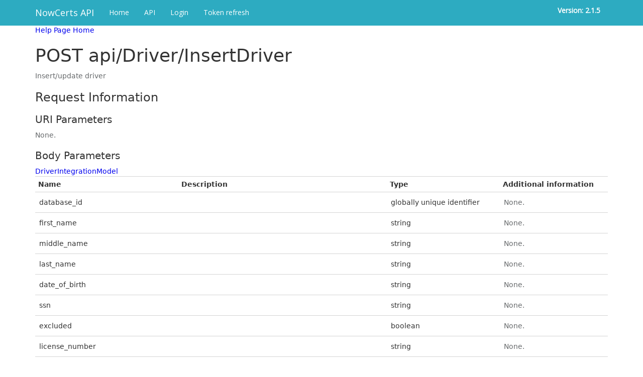

--- FILE ---
content_type: text/html; charset=utf-8
request_url: https://api.nowcerts.com/Help/Api/POST-api-Driver-InsertDriver
body_size: 5925
content:
<!DOCTYPE html>
<html>
<head>
    <meta charset="utf-8" />
    <meta name="viewport" content="width=device-width" />
    <title>POST api/Driver/InsertDriver</title>

    <link href="https://fonts.googleapis.com/css?family=Open+Sans" rel="stylesheet">
    <link href="/Content/css?v=r6loxNmxXZvv_Xe50R3uIXHmRdazCqID3R6qxpqAfqI1" rel="stylesheet"/>

    <script src="/bundles/modernizr?v=wBEWDufH_8Md-Pbioxomt90vm6tJN2Pyy9u9zHtWsPo1"></script>

</head>
<body>
    <div class="navbar navbar-inverse navbar-fixed-top">
        <div class="container">
            <div class="navbar-header">
                <button type="button" class="navbar-toggle" data-toggle="collapse" data-target=".navbar-collapse">
                    <span class="icon-bar"></span>
                    <span class="icon-bar"></span>
                    <span class="icon-bar"></span>
                </button>
                <a class="navbar-brand" href="/">NowCerts API</a>
            </div>
            <div class="navbar-collapse collapse">
                <ul class="nav navbar-nav">
                    <li><a href="/">Home</a></li>
                    <li><a href="/Help">API</a></li>
                    <li>
                        <a href="/Identity/Login">Login</a>
                    </li>
                    <li>
                        <a href="/Identity/TokenRefresh">Token refresh</a>
                    </li>
                </ul>
                <div class="version">
                    <label>Version: 2.1.5</label>
                </div>
            </div>
        </div>
    </div>

    <div class="body-content container">
        

<link type="text/css" href="/Areas/HelpPage/HelpPage.css" rel="stylesheet" />
<div id="body" class="help-page">
    <section class="featured">
        <div class="content-wrapper">
            <p>
                <a href="/Help">Help Page Home</a>
            </p>
        </div>
    </section>
    <section class="content-wrapper main-content clear-fix">
        
<h1>POST api/Driver/InsertDriver</h1>
<div>
    <p>Insert/update driver</p>

    <h2>Request Information</h2>

    <h3>URI Parameters</h3>
        <p>None.</p>



    <h3>Body Parameters</h3>

    <p></p>

<a href="/Help/ResourceModel?modelName=DriverIntegrationModel">DriverIntegrationModel</a>    <table class="help-page-table">
        <thead>
            <tr><th>Name</th><th>Description</th><th>Type</th><th>Additional information</th></tr>
        </thead>
        <tbody>
                <tr>
                    <td class="parameter-name">database_id</td>
                    <td class="parameter-documentation">
                        <p></p>
                    </td>
                    <td class="parameter-type">
                        globally unique identifier
                    </td>
                    <td class="parameter-annotations">
                            <p>None.</p>
                    </td>
                </tr>
                <tr>
                    <td class="parameter-name">first_name</td>
                    <td class="parameter-documentation">
                        <p></p>
                    </td>
                    <td class="parameter-type">
                        string
                    </td>
                    <td class="parameter-annotations">
                            <p>None.</p>
                    </td>
                </tr>
                <tr>
                    <td class="parameter-name">middle_name</td>
                    <td class="parameter-documentation">
                        <p></p>
                    </td>
                    <td class="parameter-type">
                        string
                    </td>
                    <td class="parameter-annotations">
                            <p>None.</p>
                    </td>
                </tr>
                <tr>
                    <td class="parameter-name">last_name</td>
                    <td class="parameter-documentation">
                        <p></p>
                    </td>
                    <td class="parameter-type">
                        string
                    </td>
                    <td class="parameter-annotations">
                            <p>None.</p>
                    </td>
                </tr>
                <tr>
                    <td class="parameter-name">date_of_birth</td>
                    <td class="parameter-documentation">
                        <p></p>
                    </td>
                    <td class="parameter-type">
                        string
                    </td>
                    <td class="parameter-annotations">
                            <p>None.</p>
                    </td>
                </tr>
                <tr>
                    <td class="parameter-name">ssn</td>
                    <td class="parameter-documentation">
                        <p></p>
                    </td>
                    <td class="parameter-type">
                        string
                    </td>
                    <td class="parameter-annotations">
                            <p>None.</p>
                    </td>
                </tr>
                <tr>
                    <td class="parameter-name">excluded</td>
                    <td class="parameter-documentation">
                        <p></p>
                    </td>
                    <td class="parameter-type">
                        boolean
                    </td>
                    <td class="parameter-annotations">
                            <p>None.</p>
                    </td>
                </tr>
                <tr>
                    <td class="parameter-name">license_number</td>
                    <td class="parameter-documentation">
                        <p></p>
                    </td>
                    <td class="parameter-type">
                        string
                    </td>
                    <td class="parameter-annotations">
                            <p>None.</p>
                    </td>
                </tr>
                <tr>
                    <td class="parameter-name">license_state</td>
                    <td class="parameter-documentation">
                        <p></p>
                    </td>
                    <td class="parameter-type">
                        string
                    </td>
                    <td class="parameter-annotations">
                            <p>None.</p>
                    </td>
                </tr>
                <tr>
                    <td class="parameter-name">license_year</td>
                    <td class="parameter-documentation">
                        <p></p>
                    </td>
                    <td class="parameter-type">
                        integer
                    </td>
                    <td class="parameter-annotations">
                            <p>None.</p>
                    </td>
                </tr>
                <tr>
                    <td class="parameter-name">hire_date</td>
                    <td class="parameter-documentation">
                        <p></p>
                    </td>
                    <td class="parameter-type">
                        string
                    </td>
                    <td class="parameter-annotations">
                            <p>None.</p>
                    </td>
                </tr>
                <tr>
                    <td class="parameter-name">termination_date</td>
                    <td class="parameter-documentation">
                        <p></p>
                    </td>
                    <td class="parameter-type">
                        string
                    </td>
                    <td class="parameter-annotations">
                            <p>None.</p>
                    </td>
                </tr>
                <tr>
                    <td class="parameter-name">policy_numbers</td>
                    <td class="parameter-documentation">
                        <p></p>
                    </td>
                    <td class="parameter-type">
                                Collection of string

                    </td>
                    <td class="parameter-annotations">
                            <p>None.</p>
                    </td>
                </tr>
                <tr>
                    <td class="parameter-name">insured_database_id</td>
                    <td class="parameter-documentation">
                        <p></p>
                    </td>
                    <td class="parameter-type">
                        globally unique identifier
                    </td>
                    <td class="parameter-annotations">
                            <p>None.</p>
                    </td>
                </tr>
                <tr>
                    <td class="parameter-name">insured_email</td>
                    <td class="parameter-documentation">
                        <p></p>
                    </td>
                    <td class="parameter-type">
                        string
                    </td>
                    <td class="parameter-annotations">
                            <p>None.</p>
                    </td>
                </tr>
                <tr>
                    <td class="parameter-name">insured_first_name</td>
                    <td class="parameter-documentation">
                        <p></p>
                    </td>
                    <td class="parameter-type">
                        string
                    </td>
                    <td class="parameter-annotations">
                            <p>None.</p>
                    </td>
                </tr>
                <tr>
                    <td class="parameter-name">insured_last_name</td>
                    <td class="parameter-documentation">
                        <p></p>
                    </td>
                    <td class="parameter-type">
                        string
                    </td>
                    <td class="parameter-annotations">
                            <p>None.</p>
                    </td>
                </tr>
                <tr>
                    <td class="parameter-name">insured_commercial_name</td>
                    <td class="parameter-documentation">
                        <p></p>
                    </td>
                    <td class="parameter-type">
                        string
                    </td>
                    <td class="parameter-annotations">
                            <p>None.</p>
                    </td>
                </tr>
                <tr>
                    <td class="parameter-name">active</td>
                    <td class="parameter-documentation">
                        <p></p>
                    </td>
                    <td class="parameter-type">
                        boolean
                    </td>
                    <td class="parameter-annotations">
                            <p>None.</p>
                    </td>
                </tr>
                <tr>
                    <td class="parameter-name">marital_status</td>
                    <td class="parameter-documentation">
                        <p></p>
                    </td>
                    <td class="parameter-type">
                        string
                    </td>
                    <td class="parameter-annotations">
                            <p>None.</p>
                    </td>
                </tr>
                <tr>
                    <td class="parameter-name">email</td>
                    <td class="parameter-documentation">
                        <p></p>
                    </td>
                    <td class="parameter-type">
                        string
                    </td>
                    <td class="parameter-annotations">
                            <p>None.</p>
                    </td>
                </tr>
                <tr>
                    <td class="parameter-name">phone</td>
                    <td class="parameter-documentation">
                        <p></p>
                    </td>
                    <td class="parameter-type">
                        string
                    </td>
                    <td class="parameter-annotations">
                            <p>None.</p>
                    </td>
                </tr>
                <tr>
                    <td class="parameter-name">gender</td>
                    <td class="parameter-documentation">
                        <p></p>
                    </td>
                    <td class="parameter-type">
                        string
                    </td>
                    <td class="parameter-annotations">
                            <p>None.</p>
                    </td>
                </tr>
                <tr>
                    <td class="parameter-name">policies</td>
                    <td class="parameter-documentation">
                        <p></p>
                    </td>
                    <td class="parameter-type">
                                Collection of string

                    </td>
                    <td class="parameter-annotations">
                            <p>None.</p>
                    </td>
                </tr>
                <tr>
                    <td class="parameter-name">policy_database_id</td>
                    <td class="parameter-documentation">
                        <p></p>
                    </td>
                    <td class="parameter-type">
                        globally unique identifier
                    </td>
                    <td class="parameter-annotations">
                            <p>None.</p>
                    </td>
                </tr>
                <tr>
                    <td class="parameter-name">driver_license_class</td>
                    <td class="parameter-documentation">
                        <p></p>
                    </td>
                    <td class="parameter-type">
                        <a href="/Help/ResourceModel?modelName=DriverLicenseClass">DriverLicenseClass</a>
                    </td>
                    <td class="parameter-annotations">
                            <p>None.</p>
                    </td>
                </tr>
                <tr>
                    <td class="parameter-name">cdl_date</td>
                    <td class="parameter-documentation">
                        <p></p>
                    </td>
                    <td class="parameter-type">
                        date
                    </td>
                    <td class="parameter-annotations">
                            <p>None.</p>
                    </td>
                </tr>
                <tr>
                    <td class="parameter-name">cdl_year</td>
                    <td class="parameter-documentation">
                        <p></p>
                    </td>
                    <td class="parameter-type">
                        integer
                    </td>
                    <td class="parameter-annotations">
                            <p>None.</p>
                    </td>
                </tr>
                <tr>
                    <td class="parameter-name">driver_license_status_code</td>
                    <td class="parameter-documentation">
                        <p></p>
                    </td>
                    <td class="parameter-type">
                        <a href="/Help/ResourceModel?modelName=DriverLicenseStatusCode">DriverLicenseStatusCode</a>
                    </td>
                    <td class="parameter-annotations">
                            <p>None.</p>
                    </td>
                </tr>
                <tr>
                    <td class="parameter-name">prefix</td>
                    <td class="parameter-documentation">
                        <p></p>
                    </td>
                    <td class="parameter-type">
                        <a href="/Help/ResourceModel?modelName=Prefix">Prefix</a>
                    </td>
                    <td class="parameter-annotations">
                            <p>None.</p>
                    </td>
                </tr>
                <tr>
                    <td class="parameter-name">suffix</td>
                    <td class="parameter-documentation">
                        <p></p>
                    </td>
                    <td class="parameter-type">
                        <a href="/Help/ResourceModel?modelName=Suffix">Suffix</a>
                    </td>
                    <td class="parameter-annotations">
                            <p>None.</p>
                    </td>
                </tr>
                <tr>
                    <td class="parameter-name">education</td>
                    <td class="parameter-documentation">
                        <p></p>
                    </td>
                    <td class="parameter-type">
                        <a href="/Help/ResourceModel?modelName=Education">Education</a>
                    </td>
                    <td class="parameter-annotations">
                            <p>None.</p>
                    </td>
                </tr>
                <tr>
                    <td class="parameter-name">industry_name</td>
                    <td class="parameter-documentation">
                        <p></p>
                    </td>
                    <td class="parameter-type">
                        string
                    </td>
                    <td class="parameter-annotations">
                            <p>None.</p>
                    </td>
                </tr>
                <tr>
                    <td class="parameter-name">company_driver_number</td>
                    <td class="parameter-documentation">
                        <p></p>
                    </td>
                    <td class="parameter-type">
                        string
                    </td>
                    <td class="parameter-annotations">
                            <p>None.</p>
                    </td>
                </tr>
                <tr>
                    <td class="parameter-name">country_code</td>
                    <td class="parameter-documentation">
                        <p></p>
                    </td>
                    <td class="parameter-type">
                        string
                    </td>
                    <td class="parameter-annotations">
                            <p>None.</p>
                    </td>
                </tr>
                <tr>
                    <td class="parameter-name">first_licensed_current_state_date</td>
                    <td class="parameter-documentation">
                        <p></p>
                    </td>
                    <td class="parameter-type">
                        date
                    </td>
                    <td class="parameter-annotations">
                            <p>None.</p>
                    </td>
                </tr>
                <tr>
                    <td class="parameter-name">licensed_date</td>
                    <td class="parameter-documentation">
                        <p></p>
                    </td>
                    <td class="parameter-type">
                        date
                    </td>
                    <td class="parameter-annotations">
                            <p>None.</p>
                    </td>
                </tr>
                <tr>
                    <td class="parameter-name">assigned_risk_reason_code</td>
                    <td class="parameter-documentation">
                        <p></p>
                    </td>
                    <td class="parameter-type">
                        <a href="/Help/ResourceModel?modelName=AssignedRiskReasonCode">AssignedRiskReasonCode</a>
                    </td>
                    <td class="parameter-annotations">
                            <p>None.</p>
                    </td>
                </tr>
                <tr>
                    <td class="parameter-name">defensive_driver_date</td>
                    <td class="parameter-documentation">
                        <p></p>
                    </td>
                    <td class="parameter-type">
                        date
                    </td>
                    <td class="parameter-annotations">
                            <p>None.</p>
                    </td>
                </tr>
                <tr>
                    <td class="parameter-name">defensive_driver_code</td>
                    <td class="parameter-documentation">
                        <p></p>
                    </td>
                    <td class="parameter-type">
                        string
                    </td>
                    <td class="parameter-annotations">
                            <p>None.</p>
                    </td>
                </tr>
                <tr>
                    <td class="parameter-name">defensive_driver_expiration_date</td>
                    <td class="parameter-documentation">
                        <p></p>
                    </td>
                    <td class="parameter-type">
                        date
                    </td>
                    <td class="parameter-annotations">
                            <p>None.</p>
                    </td>
                </tr>
                <tr>
                    <td class="parameter-name">distant_student_indicator</td>
                    <td class="parameter-documentation">
                        <p></p>
                    </td>
                    <td class="parameter-type">
                        string
                    </td>
                    <td class="parameter-annotations">
                            <p>None.</p>
                    </td>
                </tr>
                <tr>
                    <td class="parameter-name">driver_assigned_risk_indicator</td>
                    <td class="parameter-documentation">
                        <p></p>
                    </td>
                    <td class="parameter-type">
                        string
                    </td>
                    <td class="parameter-annotations">
                            <p>None.</p>
                    </td>
                </tr>
                <tr>
                    <td class="parameter-name">driver_relationship_to_applicant_code</td>
                    <td class="parameter-documentation">
                        <p></p>
                    </td>
                    <td class="parameter-type">
                        string
                    </td>
                    <td class="parameter-annotations">
                            <p>None.</p>
                    </td>
                </tr>
                <tr>
                    <td class="parameter-name">driver_training_completion_date</td>
                    <td class="parameter-documentation">
                        <p></p>
                    </td>
                    <td class="parameter-type">
                        date
                    </td>
                    <td class="parameter-annotations">
                            <p>None.</p>
                    </td>
                </tr>
                <tr>
                    <td class="parameter-name">driver_training_indicator</td>
                    <td class="parameter-documentation">
                        <p></p>
                    </td>
                    <td class="parameter-type">
                        string
                    </td>
                    <td class="parameter-annotations">
                            <p>None.</p>
                    </td>
                </tr>
                <tr>
                    <td class="parameter-name">driver_type_code</td>
                    <td class="parameter-documentation">
                        <p></p>
                    </td>
                    <td class="parameter-type">
                        <a href="/Help/ResourceModel?modelName=DriverTypeCode">DriverTypeCode</a>
                    </td>
                    <td class="parameter-annotations">
                            <p>None.</p>
                    </td>
                </tr>
                <tr>
                    <td class="parameter-name">driver_violation_information_code</td>
                    <td class="parameter-documentation">
                        <p></p>
                    </td>
                    <td class="parameter-type">
                        string
                    </td>
                    <td class="parameter-annotations">
                            <p>None.</p>
                    </td>
                </tr>
                <tr>
                    <td class="parameter-name">driver_violation_information_desc</td>
                    <td class="parameter-documentation">
                        <p></p>
                    </td>
                    <td class="parameter-type">
                        string
                    </td>
                    <td class="parameter-annotations">
                            <p>None.</p>
                    </td>
                </tr>
                <tr>
                    <td class="parameter-name">occupation_class_code</td>
                    <td class="parameter-documentation">
                        <p></p>
                    </td>
                    <td class="parameter-type">
                        string
                    </td>
                    <td class="parameter-annotations">
                            <p>None.</p>
                    </td>
                </tr>
                <tr>
                    <td class="parameter-name">occupation_desc</td>
                    <td class="parameter-documentation">
                        <p></p>
                    </td>
                    <td class="parameter-type">
                        string
                    </td>
                    <td class="parameter-annotations">
                            <p>None.</p>
                    </td>
                </tr>
                <tr>
                    <td class="parameter-name">reinstatement_date</td>
                    <td class="parameter-documentation">
                        <p></p>
                    </td>
                    <td class="parameter-type">
                        date
                    </td>
                    <td class="parameter-annotations">
                            <p>None.</p>
                    </td>
                </tr>
                <tr>
                    <td class="parameter-name">restricted_indicator</td>
                    <td class="parameter-documentation">
                        <p></p>
                    </td>
                    <td class="parameter-type">
                        string
                    </td>
                    <td class="parameter-annotations">
                            <p>None.</p>
                    </td>
                </tr>
                <tr>
                    <td class="parameter-name">suspension_revocation_date</td>
                    <td class="parameter-documentation">
                        <p></p>
                    </td>
                    <td class="parameter-type">
                        date
                    </td>
                    <td class="parameter-annotations">
                            <p>None.</p>
                    </td>
                </tr>
                <tr>
                    <td class="parameter-name">suspension_revocation_reason_code</td>
                    <td class="parameter-documentation">
                        <p></p>
                    </td>
                    <td class="parameter-type">
                        string
                    </td>
                    <td class="parameter-annotations">
                            <p>None.</p>
                    </td>
                </tr>
                <tr>
                    <td class="parameter-name">address_line_1</td>
                    <td class="parameter-documentation">
                        <p></p>
                    </td>
                    <td class="parameter-type">
                        string
                    </td>
                    <td class="parameter-annotations">
                            <p>None.</p>
                    </td>
                </tr>
                <tr>
                    <td class="parameter-name">address_line_2</td>
                    <td class="parameter-documentation">
                        <p></p>
                    </td>
                    <td class="parameter-type">
                        string
                    </td>
                    <td class="parameter-annotations">
                            <p>None.</p>
                    </td>
                </tr>
                <tr>
                    <td class="parameter-name">city</td>
                    <td class="parameter-documentation">
                        <p></p>
                    </td>
                    <td class="parameter-type">
                        string
                    </td>
                    <td class="parameter-annotations">
                            <p>None.</p>
                    </td>
                </tr>
                <tr>
                    <td class="parameter-name">driver_address_state</td>
                    <td class="parameter-documentation">
                        <p></p>
                    </td>
                    <td class="parameter-type">
                        string
                    </td>
                    <td class="parameter-annotations">
                            <p>None.</p>
                    </td>
                </tr>
                <tr>
                    <td class="parameter-name">zip_code</td>
                    <td class="parameter-documentation">
                        <p></p>
                    </td>
                    <td class="parameter-type">
                        string
                    </td>
                    <td class="parameter-annotations">
                            <p>None.</p>
                    </td>
                </tr>
                <tr>
                    <td class="parameter-name">county</td>
                    <td class="parameter-documentation">
                        <p></p>
                    </td>
                    <td class="parameter-type">
                        string
                    </td>
                    <td class="parameter-annotations">
                            <p>None.</p>
                    </td>
                </tr>
                <tr>
                    <td class="parameter-name">notes</td>
                    <td class="parameter-documentation">
                        <p></p>
                    </td>
                    <td class="parameter-type">
                        string
                    </td>
                    <td class="parameter-annotations">
                            <p>None.</p>
                    </td>
                </tr>
                <tr>
                    <td class="parameter-name">driver_occupations</td>
                    <td class="parameter-documentation">
                        <p></p>
                    </td>
                    <td class="parameter-type">
                                Collection of string

                    </td>
                    <td class="parameter-annotations">
                            <p>None.</p>
                    </td>
                </tr>
        </tbody>
    </table>


        <h3>Request Formats</h3>

<div>
        <h4 class="sample-header">application/json, text/json</h4>
        <div class="sample-content">
            <span><b>Sample:</b></span>
<pre class="wrapped">
{
  &quot;database_id&quot;: &quot;e611cf25-b134-41c6-8001-65795f9b5f91&quot;,
  &quot;first_name&quot;: &quot;sample string 2&quot;,
  &quot;middle_name&quot;: &quot;sample string 3&quot;,
  &quot;last_name&quot;: &quot;sample string 4&quot;,
  &quot;date_of_birth&quot;: &quot;sample string 5&quot;,
  &quot;ssn&quot;: &quot;sample string 6&quot;,
  &quot;excluded&quot;: true,
  &quot;license_number&quot;: &quot;sample string 8&quot;,
  &quot;license_state&quot;: &quot;sample string 9&quot;,
  &quot;license_year&quot;: 1,
  &quot;hire_date&quot;: &quot;sample string 10&quot;,
  &quot;termination_date&quot;: &quot;sample string 11&quot;,
  &quot;policy_numbers&quot;: [
    &quot;sample string 1&quot;,
    &quot;sample string 2&quot;
  ],
  &quot;insured_database_id&quot;: &quot;e9447275-3eff-4319-ae1e-783380309416&quot;,
  &quot;insured_email&quot;: &quot;sample string 12&quot;,
  &quot;insured_first_name&quot;: &quot;sample string 13&quot;,
  &quot;insured_last_name&quot;: &quot;sample string 14&quot;,
  &quot;insured_commercial_name&quot;: &quot;sample string 15&quot;,
  &quot;active&quot;: true,
  &quot;marital_status&quot;: &quot;sample string 17&quot;,
  &quot;email&quot;: &quot;sample string 18&quot;,
  &quot;phone&quot;: &quot;sample string 19&quot;,
  &quot;gender&quot;: &quot;sample string 20&quot;,
  &quot;policies&quot;: [
    &quot;sample string 1&quot;,
    &quot;sample string 2&quot;
  ],
  &quot;policy_database_id&quot;: &quot;e9a9ca79-76f4-4010-a49f-233bdea892cf&quot;,
  &quot;driver_license_class&quot;: 0,
  &quot;cdl_date&quot;: &quot;2026-01-30T20:31:32.4889456-06:00&quot;,
  &quot;cdl_year&quot;: 1,
  &quot;driver_license_status_code&quot;: 0,
  &quot;prefix&quot;: 0,
  &quot;suffix&quot;: 0,
  &quot;education&quot;: 0,
  &quot;industry_name&quot;: &quot;sample string 21&quot;,
  &quot;company_driver_number&quot;: &quot;sample string 22&quot;,
  &quot;country_code&quot;: &quot;sample string 23&quot;,
  &quot;first_licensed_current_state_date&quot;: &quot;2026-01-30T20:31:32.4889456-06:00&quot;,
  &quot;licensed_date&quot;: &quot;2026-01-30T20:31:32.4889456-06:00&quot;,
  &quot;assigned_risk_reason_code&quot;: 0,
  &quot;defensive_driver_date&quot;: &quot;2026-01-30T20:31:32.4889456-06:00&quot;,
  &quot;defensive_driver_code&quot;: &quot;sample string 24&quot;,
  &quot;defensive_driver_expiration_date&quot;: &quot;2026-01-30T20:31:32.4889456-06:00&quot;,
  &quot;distant_student_indicator&quot;: &quot;sample string 25&quot;,
  &quot;driver_assigned_risk_indicator&quot;: &quot;sample string 26&quot;,
  &quot;driver_relationship_to_applicant_code&quot;: &quot;sample string 27&quot;,
  &quot;driver_training_completion_date&quot;: &quot;2026-01-30T20:31:32.4889456-06:00&quot;,
  &quot;driver_training_indicator&quot;: &quot;sample string 28&quot;,
  &quot;driver_type_code&quot;: 0,
  &quot;driver_violation_information_code&quot;: &quot;sample string 29&quot;,
  &quot;driver_violation_information_desc&quot;: &quot;sample string 30&quot;,
  &quot;occupation_class_code&quot;: &quot;sample string 31&quot;,
  &quot;occupation_desc&quot;: &quot;sample string 32&quot;,
  &quot;reinstatement_date&quot;: &quot;2026-01-30T20:31:32.4889456-06:00&quot;,
  &quot;restricted_indicator&quot;: &quot;sample string 33&quot;,
  &quot;suspension_revocation_date&quot;: &quot;2026-01-30T20:31:32.4889456-06:00&quot;,
  &quot;suspension_revocation_reason_code&quot;: &quot;sample string 34&quot;,
  &quot;address_line_1&quot;: &quot;sample string 35&quot;,
  &quot;address_line_2&quot;: &quot;sample string 36&quot;,
  &quot;city&quot;: &quot;sample string 37&quot;,
  &quot;driver_address_state&quot;: &quot;sample string 38&quot;,
  &quot;zip_code&quot;: &quot;sample string 39&quot;,
  &quot;county&quot;: &quot;sample string 40&quot;,
  &quot;notes&quot;: &quot;sample string 41&quot;,
  &quot;driver_occupations&quot;: [
    &quot;sample string 1&quot;,
    &quot;sample string 2&quot;
  ]
}
</pre>
        </div>
        <h4 class="sample-header">application/xml, text/xml</h4>
        <div class="sample-content">
            <span><b>Sample:</b></span>
<pre class="wrapped">
&lt;DriverIntegrationModel xmlns:i=&quot;http://www.w3.org/2001/XMLSchema-instance&quot; xmlns=&quot;http://schemas.datacontract.org/2004/07/BusinessEntities.Integrations.Models&quot;&gt;
  &lt;Active&gt;true&lt;/Active&gt;
  &lt;AddressLine1&gt;sample string 35&lt;/AddressLine1&gt;
  &lt;AddressLine2&gt;sample string 36&lt;/AddressLine2&gt;
  &lt;AssignedRiskReasonCode&gt;A&lt;/AssignedRiskReasonCode&gt;
  &lt;CDLYear&gt;1&lt;/CDLYear&gt;
  &lt;CdlDate&gt;2026-01-30T20:31:32.4889456-06:00&lt;/CdlDate&gt;
  &lt;City&gt;sample string 37&lt;/City&gt;
  &lt;CompanyDriverNumber&gt;sample string 22&lt;/CompanyDriverNumber&gt;
  &lt;CountryCode&gt;sample string 23&lt;/CountryCode&gt;
  &lt;County&gt;sample string 40&lt;/County&gt;
  &lt;DatabaseId&gt;e611cf25-b134-41c6-8001-65795f9b5f91&lt;/DatabaseId&gt;
  &lt;DateOfBirth&gt;sample string 5&lt;/DateOfBirth&gt;
  &lt;DefensiveDriverCode&gt;sample string 24&lt;/DefensiveDriverCode&gt;
  &lt;DefensiveDriverDate&gt;2026-01-30T20:31:32.4889456-06:00&lt;/DefensiveDriverDate&gt;
  &lt;DefensiveDriverExpirationDate&gt;2026-01-30T20:31:32.4889456-06:00&lt;/DefensiveDriverExpirationDate&gt;
  &lt;DistantStudentIndicator&gt;sample string 25&lt;/DistantStudentIndicator&gt;
  &lt;DriverAddressState&gt;sample string 38&lt;/DriverAddressState&gt;
  &lt;DriverAssignedRiskIndicator&gt;sample string 26&lt;/DriverAssignedRiskIndicator&gt;
  &lt;DriverLicenseClass&gt;NoCdl&lt;/DriverLicenseClass&gt;
  &lt;DriverLicenseStatusCode&gt;A&lt;/DriverLicenseStatusCode&gt;
  &lt;DriverOccupations xmlns:d2p1=&quot;http://schemas.microsoft.com/2003/10/Serialization/Arrays&quot;&gt;
    &lt;d2p1:string&gt;sample string 1&lt;/d2p1:string&gt;
    &lt;d2p1:string&gt;sample string 2&lt;/d2p1:string&gt;
  &lt;/DriverOccupations&gt;
  &lt;DriverPolicies xmlns:d2p1=&quot;http://schemas.microsoft.com/2003/10/Serialization/Arrays&quot;&gt;
    &lt;d2p1:string&gt;sample string 1&lt;/d2p1:string&gt;
    &lt;d2p1:string&gt;sample string 2&lt;/d2p1:string&gt;
  &lt;/DriverPolicies&gt;
  &lt;DriverRelationshipToApplicantCode&gt;sample string 27&lt;/DriverRelationshipToApplicantCode&gt;
  &lt;DriverTrainingCompletionDate&gt;2026-01-30T20:31:32.4889456-06:00&lt;/DriverTrainingCompletionDate&gt;
  &lt;DriverTrainingIndicator&gt;sample string 28&lt;/DriverTrainingIndicator&gt;
  &lt;DriverTypeCode&gt;D&lt;/DriverTypeCode&gt;
  &lt;DriverViolationInformationCode&gt;sample string 29&lt;/DriverViolationInformationCode&gt;
  &lt;DriverViolationInformationDesc&gt;sample string 30&lt;/DriverViolationInformationDesc&gt;
  &lt;Education&gt;No_High_School_Diploma&lt;/Education&gt;
  &lt;Email&gt;sample string 18&lt;/Email&gt;
  &lt;Excluded&gt;true&lt;/Excluded&gt;
  &lt;FirstLicensedCurrentStateDate&gt;2026-01-30T20:31:32.4889456-06:00&lt;/FirstLicensedCurrentStateDate&gt;
  &lt;FirstName&gt;sample string 2&lt;/FirstName&gt;
  &lt;Gender&gt;sample string 20&lt;/Gender&gt;
  &lt;HireDate&gt;sample string 10&lt;/HireDate&gt;
  &lt;IndustryName&gt;sample string 21&lt;/IndustryName&gt;
  &lt;InsuredCommercialName&gt;sample string 15&lt;/InsuredCommercialName&gt;
  &lt;InsuredDatabaseId&gt;e9447275-3eff-4319-ae1e-783380309416&lt;/InsuredDatabaseId&gt;
  &lt;InsuredEmail&gt;sample string 12&lt;/InsuredEmail&gt;
  &lt;InsuredFirstName&gt;sample string 13&lt;/InsuredFirstName&gt;
  &lt;InsuredLastName&gt;sample string 14&lt;/InsuredLastName&gt;
  &lt;LastName&gt;sample string 4&lt;/LastName&gt;
  &lt;LicenseNumber&gt;sample string 8&lt;/LicenseNumber&gt;
  &lt;LicenseState&gt;sample string 9&lt;/LicenseState&gt;
  &lt;LicenseYear&gt;1&lt;/LicenseYear&gt;
  &lt;LicensedDate&gt;2026-01-30T20:31:32.4889456-06:00&lt;/LicensedDate&gt;
  &lt;MaritalStatus&gt;sample string 17&lt;/MaritalStatus&gt;
  &lt;MiddleName&gt;sample string 3&lt;/MiddleName&gt;
  &lt;Notes&gt;sample string 41&lt;/Notes&gt;
  &lt;OccupationClassCode&gt;sample string 31&lt;/OccupationClassCode&gt;
  &lt;OccupationDesc&gt;sample string 32&lt;/OccupationDesc&gt;
  &lt;Phone&gt;sample string 19&lt;/Phone&gt;
  &lt;PolicyDatabaseId&gt;e9a9ca79-76f4-4010-a49f-233bdea892cf&lt;/PolicyDatabaseId&gt;
  &lt;PolicyNumbers xmlns:d2p1=&quot;http://schemas.microsoft.com/2003/10/Serialization/Arrays&quot;&gt;
    &lt;d2p1:string&gt;sample string 1&lt;/d2p1:string&gt;
    &lt;d2p1:string&gt;sample string 2&lt;/d2p1:string&gt;
  &lt;/PolicyNumbers&gt;
  &lt;Prefix&gt;MR&lt;/Prefix&gt;
  &lt;ReinstatementDate&gt;2026-01-30T20:31:32.4889456-06:00&lt;/ReinstatementDate&gt;
  &lt;RestrictedIndicator&gt;sample string 33&lt;/RestrictedIndicator&gt;
  &lt;SSN&gt;sample string 6&lt;/SSN&gt;
  &lt;Suffix&gt;JR&lt;/Suffix&gt;
  &lt;SuspensionRevocationDate&gt;2026-01-30T20:31:32.4889456-06:00&lt;/SuspensionRevocationDate&gt;
  &lt;SuspensionRevocationReasonCode&gt;sample string 34&lt;/SuspensionRevocationReasonCode&gt;
  &lt;TerminationDate&gt;sample string 11&lt;/TerminationDate&gt;
  &lt;ZipCode&gt;sample string 39&lt;/ZipCode&gt;
&lt;/DriverIntegrationModel&gt;
</pre>
        </div>
        <h4 class="sample-header">application/x-www-form-urlencoded</h4>
        <div class="sample-content">
            <span><b>Sample:</b></span>
    <p>Sample not available.</p>

        </div>
</div>
    <h2>Response Information</h2>

    <h3>Resource Description</h3>

    <p></p>

<a href="/Help/ResourceModel?modelName=NowCertsApiResultWithInsuredAndDatabaseId">NowCertsApiResultWithInsuredAndDatabaseId</a>    <table class="help-page-table">
        <thead>
            <tr><th>Name</th><th>Description</th><th>Type</th><th>Additional information</th></tr>
        </thead>
        <tbody>
                <tr>
                    <td class="parameter-name">InsuredDatabaseId</td>
                    <td class="parameter-documentation">
                        <p></p>
                    </td>
                    <td class="parameter-type">
                        globally unique identifier
                    </td>
                    <td class="parameter-annotations">
                            <p>None.</p>
                    </td>
                </tr>
                <tr>
                    <td class="parameter-name">DatabaseId</td>
                    <td class="parameter-documentation">
                        <p></p>
                    </td>
                    <td class="parameter-type">
                        globally unique identifier
                    </td>
                    <td class="parameter-annotations">
                            <p>None.</p>
                    </td>
                </tr>
                <tr>
                    <td class="parameter-name">Status</td>
                    <td class="parameter-documentation">
                        <p></p>
                    </td>
                    <td class="parameter-type">
                        <a href="/Help/ResourceModel?modelName=ApiStatus">ApiStatus</a>
                    </td>
                    <td class="parameter-annotations">
                            <p>None.</p>
                    </td>
                </tr>
                <tr>
                    <td class="parameter-name">Message</td>
                    <td class="parameter-documentation">
                        <p></p>
                    </td>
                    <td class="parameter-type">
                        string
                    </td>
                    <td class="parameter-annotations">
                            <p>None.</p>
                    </td>
                </tr>
        </tbody>
    </table>


        <h3>Response Formats</h3>

<div>
        <h4 class="sample-header">application/json, text/json</h4>
        <div class="sample-content">
            <span><b>Sample:</b></span>
<pre class="wrapped">
{
  &quot;insuredDatabaseId&quot;: &quot;542bf858-edfd-4dc2-b6a3-882b1ca89227&quot;,
  &quot;databaseId&quot;: &quot;07f9d22f-7b3c-4a07-9f61-52ffcaca8ce6&quot;,
  &quot;status&quot;: 0,
  &quot;message&quot;: &quot;sample string 3&quot;
}
</pre>
        </div>
        <h4 class="sample-header">application/xml, text/xml</h4>
        <div class="sample-content">
            <span><b>Sample:</b></span>
<pre class="wrapped">
&lt;NowCertsApiResultWithInsuredAndDatabaseId xmlns:i=&quot;http://www.w3.org/2001/XMLSchema-instance&quot; xmlns=&quot;http://schemas.datacontract.org/2004/07/BusinessEntities.NowCertsFulcrum&quot;&gt;
  &lt;Message&gt;sample string 3&lt;/Message&gt;
  &lt;Status&gt;Error&lt;/Status&gt;
  &lt;DatabaseId&gt;07f9d22f-7b3c-4a07-9f61-52ffcaca8ce6&lt;/DatabaseId&gt;
  &lt;InsuredDatabaseId&gt;542bf858-edfd-4dc2-b6a3-882b1ca89227&lt;/InsuredDatabaseId&gt;
&lt;/NowCertsApiResultWithInsuredAndDatabaseId&gt;
</pre>
        </div>
</div>
</div>
    </section>
</div>

    </div>

    <script src="/bundles/jquery?v=FVs3ACwOLIVInrAl5sdzR2jrCDmVOWFbZMY6g6Q0ulE1"></script>

    <script src="/bundles/bootstrap?v=2Fz3B0iizV2NnnamQFrx-NbYJNTFeBJ2GM05SilbtQU1"></script>

    <script src="/bundles/external?v=hJvlBGhGCAL6eVMXsHaqdiF8yaxbDF1zBReyq-sBqqc1"></script>

    
</body>
</html>
<style>
    .version {
        float: right;
        padding-top: 1%;
    }
</style>